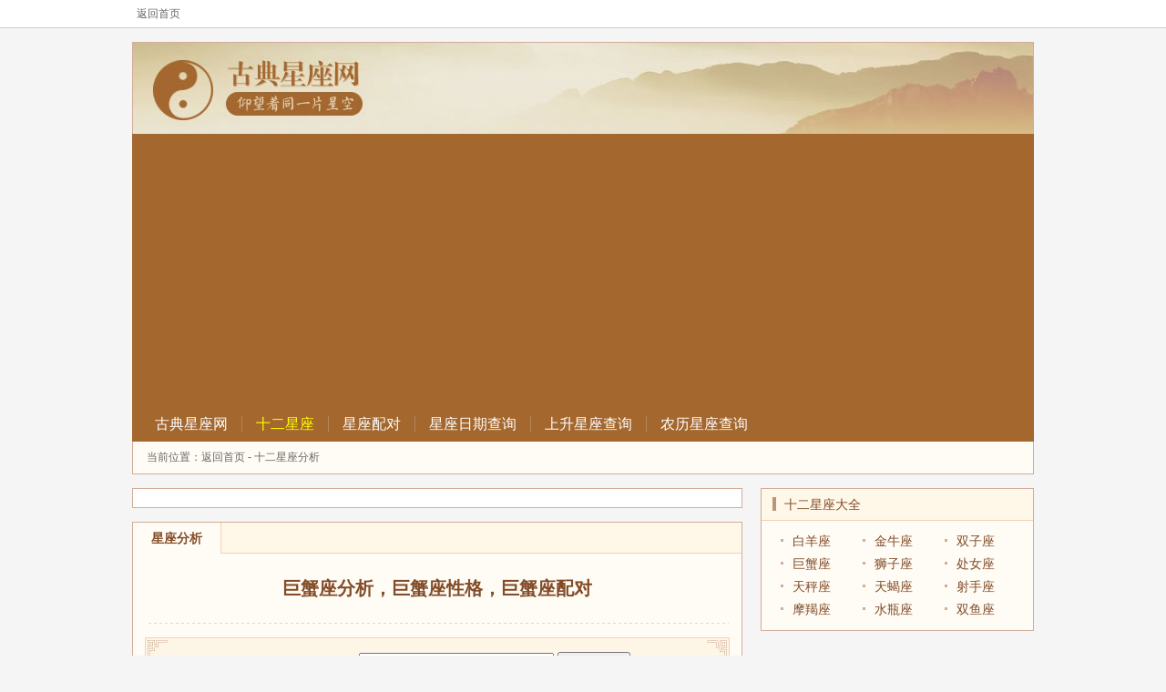

--- FILE ---
content_type: text/html
request_url: https://x.shahaizi.com/xingzuo_fenxi.php?page=2&type=4
body_size: 5485
content:
<!DOCTYPE html>
<html>
<head>
<meta http-equiv="Content-Type" content="text/html; charset=gb2312">
<title>巨蟹座算命分析，巨蟹座命理，巨蟹座分析大全，巨蟹座算命最准的网站 - 星座算命网</title>
<meta name="keywords" content="巨蟹座女生，巨蟹座男生，巨蟹座性格，巨蟹座女孩，巨蟹座男孩，巨蟹座配对">
<meta name="description" content="巨蟹座算命网是巨蟹座算命最准的网站，提供：巨蟹座女生，巨蟹座男生，巨蟹座性格，巨蟹座女孩，巨蟹座男孩，巨蟹座配对，巨蟹座运势，巨蟹座名人，巨蟹座日期，巨蟹座男生的性格，巨蟹座女生性格分析等内容。">
<meta name="mobile-agent" content="format=html5; url=https://s.shahaizi.com/m/xingzuo_fenxi.php?page=2&type=4" />
<meta name="mobile-agent" content="format=xhtml; url=https://s.shahaizi.com/m/xingzuo_fenxi.php?page=2&type=4" />
<link rel="alternate" type="application/vnd.wap.xhtml+xml" media="handheld" href="https://s.shahaizi.com/m/xingzuo_fenxi.php?page=2&type=4">
<meta http-equiv="Cache-Control" content="no-transform" />
<meta http-equiv="Cache-Control" content="no-siteapp" />
<link href="/material/2016/css/xingzuo5_global.css" type="text/css" rel="stylesheet">
<link href="/material/2016/css/xingzuo5_excerpt.css" type="text/css" rel="stylesheet">
<link href="/material/2016/css/xingzuo5_page.css" type="text/css" rel="stylesheet">
<script src="/material/2016/js/xingzuo5_global.js" type="text/javascript"></script>
<script src="/material/2016/js/uaredirect.js" type="text/javascript"></script>
<script type="text/javascript">uaredirect("https://s.shahaizi.com/m/xingzuo_fenxi.php?page=2&type=4");</script>
</head>
<body>
<div class="suanming">
	<div class="sm2top">
		<div class="st_left">
			<a href="/">返回首页</a>
		</div>
		<div class="st_right">
		</div>
	</div>
</div>
<div class="xingzuo">
	<div class="xheader">
		<div class="x2h_top">
			<div class="x2t_left">
				<h2>巨蟹座女生，巨蟹座男生，巨蟹座性格，巨蟹座配对</h2>
			</div>
			<div class="x2t_right"><script type="text/javascript">module_search();</script></div>
		</div>
		<div class="x2h_nav">
			<ul>
				<li><a href="/">古典星座网</a></li>
				<li class="nav2now"><a href="/xingzuo_fenxi.php">十二星座</a></li>
				<li><a href="/peidui_love.php">星座配对</a></li>
				<li><a href="/xingzuo_riqi.php">星座日期查询</a></li>
				<li><a href="/shangshengxingzuo.php">上升星座查询</a></li>
				<li class="no-bor"><a href="/xingzuo_nongli.php">农历星座查询</a></li>
			</ul>
		</div>
		<div class="x2h_current">
			<div class="curr2left">
				当前位置：<a href="/">返回首页</a> - 十二星座分析
			</div>
			<div class="curr2right"><script type="text/javascript">module_curr2link();</script></div>
		</div>
	</div>
	<div class="xmain">
		<div class="main_left">
			<div class="mleft_push_1">
				<script type="text/javascript">module_660x60_1();</script>
			</div>
			<div class="mleft_area_1">
				<div class="ml_dig">
					<ul>
						<li class="dig_this"><a href="/xingzuo_fenxi.php"><span>星座分析</span></a></li>
					</ul>
				</div>
				<div class="mla1_title_1">
					<h1>巨蟹座分析，巨蟹座性格，巨蟹座配对</h1>
				</div>
				<div class="mla1_form">
					<div class="lform_1">
				<form name="xingzuo" method="post" action="xingzuo_chaxun.php">
				<p>
					请输入查询关键字：<input type="text" class="set_input" name="xingzuo_key" size="25" value="">
					<input type="submit" class="set_submit" name="xzcx" value="星座查询">
				</p>
				<p>例如：巨蟹座女生</p>
				</form>
					</div>
				</div>
				<div class="mla1_excerpt">
					<div class="exc2intro">
					<p><a href="xingzuo_info.php?id=1257&astro=1218764538" target="_blank"><strong>巨蟹座对生活的态度</strong></a></p>
					巨蟹座潇洒品味人生 愉快的生活来自于稳定的收入，唯有赚够了钱，才有资格谈论享受生活这回事。巨蟹座的实用主义更为明显，绝对不会超过本身能力去完成某事，所以哪怕下班后，买个咸酥鸡，窝在沙发中看电视，都很自在。 适合从事：看电视看到睡着、逛大卖
					</div>
				</div>				<div class="mla1_excerpt">
					<div class="exc2intro">
					<p><a href="xingzuo_info.php?id=1256&astro=1234339170" target="_blank"><strong>巨蟹座对爱情的倾向</strong></a></p>
					以开朗的笑容和爱情，包容对方的爱情方式 特征与倾向 巨蟹座对恋爱感到无比的喜悦。相反地，也会在爱中寻求永远，所以，独占欲和执着心很强。 一旦喜欢上一个人，就觉得“应该努力讨他的欢心”，给予对方无微不至的照顾。如果对方不接受你的好意，就会变得非常情绪化，“我为
					</div>
				</div>				<div class="mla1_excerpt">
					<div class="exc2intro">
					<p><a href="xingzuo_info.php?id=1255&astro=1237884901" target="_blank"><strong>巨蟹座更加坦诚方法</strong></a></p>
					处方一：洋甘菊可以令你变得更加坦诚 巨蟹座的女孩子经常因为自己的情绪化而和男朋友吵架。如此，很可能破坏一段美好的姻缘。当感觉有这种危机时，不妨请求以月亮为支配星的洋甘菊的协助。洋甘菊可以软化以自我为中心的态度，使僵硬的心情放松，令人产生“更深入地了解他人”
					</div>
				</div>				<div class="mla1_excerpt">
					<div class="exc2intro">
					<p><a href="xingzuo_info.php?id=1254&astro=1194977395" target="_blank"><strong>巨蟹座的压力来源</strong></a></p>
					巨蟹座 压力来源：天秤座 巨蟹座走温情路线，喜欢维持表面的和谐，天秤座给人家的感觉是冷又无情，会让巨蟹座很受伤，天秤座太理性，常常泼巨蟹座一头冷水，让巨蟹座不知如何自处。 
					</div>
				</div>				<div class="mla1_excerpt">
					<div class="exc2intro">
					<p><a href="xingzuo_info.php?id=1253&astro=1187721244" target="_blank"><strong>巨蟹座防桃花劫的小秘诀</strong></a></p>
					巨蟹座 防桃妙招：拒绝滥情 巨蟹是最温情的星座，但是为了不要日后造成困扰，最好是不要随便同情别人，没事不要对人相干的人太过友好，才不会引来太多不必要的麻烦。 
					</div>
				</div>				<div class="mla1_excerpt">
					<div class="exc2intro">
					<p><a href="xingzuo_info.php?id=1252&astro=1211742918" target="_blank"><strong>巨蟹座转运吉祥物</strong></a></p>
					巨蟹座 英文写法：CANCER 巨蟹座精灵的优点是热心、恋爱坦承，行动和反应温和，对自己的爱情充满自信。 
					</div>
				</div>				<div class="mla1_excerpt">
					<div class="exc2intro">
					<p><a href="xingzuo_info.php?id=1251&astro=1232385001" target="_blank"><strong>巨蟹座男生好色程度</strong></a></p>
					巨蟹座男生好色程度 巨蟹座男生好色指数：★ 巨蟹座的乖宝宝形象让他们不太敢轻易的越轨，除非你们已经有名有分。 像孩子般的可爱，任性、爱哭……有张圆嘟嘟的脸蛋，一下就读懂别人心心思的眼睛，总想要紧紧的抱着你，共数天上的星辰，偏偏他是如此的害羞、爱闹情绪，又时而
					</div>
				</div>				<div class="mla1_excerpt">
					<div class="exc2intro">
					<p><a href="xingzuo_info.php?id=1250&astro=1193342980" target="_blank"><strong>巨蟹座颜色开运法</strong></a></p>
					巨蟹座开运色彩——白/绿 温和却有个性的巨蟹座，是不折不扣的死忠者。情绪多变化，善感易怒，却又容易因为善解人意而得到原谅，是属于容易被接受的邻居男孩女孩型人物。不过，喜欢照顾他人的巨蟹，其实心有千千结，可不是这么容易化解的。因此，让自己透明和坦白，以及多接
					</div>
				</div>				<div class="mla1_excerpt">
					<div class="exc2intro">
					<p><a href="xingzuo_info.php?id=1249&astro=1230456031" target="_blank"><strong>巨蟹座的幸运痣</strong></a></p>
					巨蟹座的幸运痣 幸运位：胸 意义：巨蟹座的人敏感、爱家，胸口有痣的巨蟹座，小时候十分受到父母宠爱，如果胸口上的痣很大，色泽佳，有机会成为社会名人。 
					</div>
				</div>				<div class="mla1_excerpt">
					<div class="exc2intro">
					<p><a href="xingzuo_info.php?id=1248&astro=1196261342" target="_blank"><strong>巨蟹座脚踏两只船的机率</strong></a></p>
					巨蟹座脚踏两只船的机率 指数50% 脚踏两条船对于蟹子来说真是很没安全感的事，有点胆小的他们不太敢以身试法，再加上天性懒散，觉得生活平静就好，不喜欢太复杂的关系，也无法应付三角习题。 
					</div>
				</div>				<div class="mla1_excerpt">
					<div class="exc2intro">
					<p><a href="xingzuo_info.php?id=1247&astro=1235962959" target="_blank"><strong>巨蟹座求欢妙招</strong></a></p>
					巨蟹座求欢妙招[图] 巨蟹座的男人可不是省油的灯，他们通常喜欢采取迂回的招数，对于他们，我想你可以试试看用同样的方式，先是制造奇异的情欲气氛，让他不小心看见些拥抱拥吻的照片，这时你可以暂时离开一下（去洗个澡），让他自己去沉浸幻想的世界，会是制造浪漫夜晚的开端
					</div>
				</div>				<div class="mla1_excerpt">
					<div class="exc2intro">
					<p><a href="xingzuo_info.php?id=1246&astro=1204466768" target="_blank"><strong>掌握巨蟹座上司的一些战略</strong></a></p>
					巨蟹座——父系母系一家亲 管理作风 传统与家庭是巨蟹心中的至宝，在他领导之下，会感到仿如一只受母鸡荫庇的小鸡。然而在讲求人治和人情之余，他也同样注重成功，绝不错过每一个争夺名利的机会。 强项 处处为大局着想，注重团队精神。 死穴 感情用事；缺乏安全感。 对下属要
					</div>
				</div>				<div class="mla1_excerpt">
					<div class="exc2intro">
					<p><a href="xingzuo_info.php?id=1245&astro=1204177514" target="_blank"><strong>糖果看巨蟹座性格</strong></a></p>
					糖果看巨蟹座性格 巨蟹座：太妃糖 特征：糖果里夹有柔软的流质糖心 解析：外层的清甜，内层的浓郁，如水的女子温柔的表达：甜蜜是可以双重的 
					</div>
				</div>				<div class="mla1_excerpt">
					<div class="exc2intro">
					<p><a href="xingzuo_info.php?id=1244&astro=1214194153" target="_blank"><strong>巨蟹座接吻方式</strong></a></p>
					巨蟹座 拍拉图式 柏拉图式恋爱是一个非常专及文艺的名词，通俗一点就是“光谈情的恋爱”，是纯心灵恋爱。轻碰面部的蜻蜓点水式干吻已经是很热情了，巨蟹座的人多数只给恋人一个飞吻罢了。就算是廿一世纪，巨蟹座的女性甚至会给对方一个六十年代粤语残片中才看得到的“移印式
					</div>
				</div>				<div class="mla1_excerpt">
					<div class="exc2intro">
					<p><a href="xingzuo_info.php?id=1243&astro=1209172213" target="_blank"><strong>陷入热恋中的巨蟹座</strong></a></p>
					当巨蟹座陷入热恋中 敏感的小蟹子患得患失，没有修成正果之前不会让太多人知道，家人是肯定要周全的。其他人嘛，可能就看见他们悲喜交加了。 
					</div>
				</div>				<div class="mla1_excerpt">
					<div class="exc2intro">
					<p><a href="xingzuo_info.php?id=1242&astro=1219276191" target="_blank"><strong>管理巨蟹座下属的方法</strong></a></p>
					管理巨蟹座下属的方法 基本性格 巨蟹座非常重视安全感，喜欢待在熟悉的工作环境中。害羞又太保护自我的性格，又会让人觉得难以亲近！他们很在意别人的看法，特别是来自上司的批评，常会让他们当场大受刺激，而使工作表现大受影响！ 行事风格 天生爱照顾人，是团体中的妈妈型
					</div>
				</div>				<div class="mla1_excerpt">
					<div class="exc2intro">
					<p><a href="xingzuo_info.php?id=1241&astro=1215977377" target="_blank"><strong>巨蟹座预防亚健康</strong></a></p>
					巨蟹座预防亚健康 病因 巨蟹座对应的身体部位是胃部和乳房。巨蟹座的人体质一般都比较敏感，情绪化，时常感到沮丧，也容易焦虑。不安全感很强因此对外防御心理很重。容易患恶心，头痛，抑郁，消化不良，结石，以及内分泌容易失调，乳腺肿瘤等方面的疾
					</div>
				</div>				<div class="mla1_excerpt">
					<div class="exc2intro">
					<p><a href="xingzuo_info.php?id=1240&astro=1228924117" target="_blank"><strong>向巨蟹座男孩告白秘诀</strong></a></p>
					向巨蟹座男孩告白秘诀 教你如何让爱情之矢准确命中对方的告白秘诀： 对着巨蟹座的他 如果想要向巨蟹座的他告白，最好把写着“我喜欢你”的卡片与自制点心一起送给他。这是特地为我做的吗？他将会感到十分高兴，最好在放学或者下班途中亲手把这两样礼物交给他。 
					</div>
				</div>				<div class="mla1_excerpt">
					<div class="exc2intro">
					<p><a href="xingzuo_info.php?id=1239&astro=1186163354" target="_blank"><strong>巨蟹座如何布置房间</strong></a></p>
					巨蟹座美丽家园 巨蟹座是最喜欢待在家里的星座了，窝对他们来说几乎和自己本身一样重要！所以蟹子会把很多的心思放在家里，不论是自己住或跟大家一起住，反正对于能不出门就不出门的他们来说都是最重要的活动地点。通常蟹子会把爱窝布置成温馨可爱、并且适合亲朋好友前来聚会
					</div>
				</div>				<div class="mla1_excerpt">
					<div class="exc2intro">
					<p><a href="xingzuo_info.php?id=1238&astro=1176018104" target="_blank"><strong>适合巨蟹座的泳装</strong></a></p>
					巨蟹座 水般的柔情，丝般的柔顺。这句话来形容温柔出名的巨蟹座女子是绝对名副其实的，柔情的她们并非为自己展现着绝代的风华，而是为了心中的那个人展现出自己独特的美丽和温情来。纯白的设计，简单却舒适的剪裁，Rasurel今夏的这一款美丽泳衣能让蟹子们感觉到舒服和塌实，
					</div>
				</div>			</div>
			<div class="mleft_page">
<div class='pagecss'><a href="xingzuo_fenxi.php?page=1&type=4"><<</a><a href="xingzuo_fenxi.php?page=1&type=4">1</a><span class='current'>2</span><a href="xingzuo_fenxi.php?page=3&type=4">3</a><a href="xingzuo_fenxi.php?page=4&type=4">4</a><a href="xingzuo_fenxi.php?page=5&type=4">5</a><a href="xingzuo_fenxi.php?page=6&type=4">6</a><a href="xingzuo_fenxi.php?page=7&type=4">7</a><a href="xingzuo_fenxi.php?page=16&type=4">>></a></div>			</div>

		</div>
		<div class="main_right">
			<div class="mright_area_1">
				<div class="mra1_bar_1">十二星座大全</div>
				<div class="mra1_lix3">
					<ul>
						<li><a href="xingzuo_fenxi.php?type=1"><span>白羊座</span></a></li>
						<li><a href="xingzuo_fenxi.php?type=2"><span>金牛座</span></a></li>
						<li><a href="xingzuo_fenxi.php?type=3"><span>双子座</span></a></li>
						<li><a href="xingzuo_fenxi.php?type=4"><span>巨蟹座</span></a></li>
						<li><a href="xingzuo_fenxi.php?type=5"><span>狮子座</span></a></li>
						<li><a href="xingzuo_fenxi.php?type=6"><span>处女座</span></a></li>
						<li><a href="xingzuo_fenxi.php?type=7"><span>天秤座</span></a></li>
						<li><a href="xingzuo_fenxi.php?type=8"><span>天蝎座</span></a></li>
						<li><a href="xingzuo_fenxi.php?type=9"><span>射手座</span></a></li>
						<li><a href="xingzuo_fenxi.php?type=10"><span>摩羯座</span></a></li>
						<li><a href="xingzuo_fenxi.php?type=11"><span>水瓶座</span></a></li>
						<li><a href="xingzuo_fenxi.php?type=12"><span>双鱼座</span></a></li>
					</ul>
				</div>
			</div>
			<div class="mright_push_1">
				<script type="text/javascript">module_300x300_1();</script>
			</div>
		</div>
	</div>
	<div class="xfooter">
		<p>Copyright  &copy; 2008-2025 【<a href="/suanming_zhanbu.php">古典星座</a>】˙十二星座大全 All Rights Reserved.</p>
		<p><script type="text/javascript">module_footer();</script></p>
	</div>
</div>
<script defer src="https://static.cloudflareinsights.com/beacon.min.js/vcd15cbe7772f49c399c6a5babf22c1241717689176015" integrity="sha512-ZpsOmlRQV6y907TI0dKBHq9Md29nnaEIPlkf84rnaERnq6zvWvPUqr2ft8M1aS28oN72PdrCzSjY4U6VaAw1EQ==" data-cf-beacon='{"version":"2024.11.0","token":"4e1290ef6b814aa1a8e4489c9d05a867","r":1,"server_timing":{"name":{"cfCacheStatus":true,"cfEdge":true,"cfExtPri":true,"cfL4":true,"cfOrigin":true,"cfSpeedBrain":true},"location_startswith":null}}' crossorigin="anonymous"></script>
</body>
</html>

--- FILE ---
content_type: text/html; charset=utf-8
request_url: https://www.google.com/recaptcha/api2/aframe
body_size: 270
content:
<!DOCTYPE HTML><html><head><meta http-equiv="content-type" content="text/html; charset=UTF-8"></head><body><script nonce="zPJmY4qPF3Bdpi2ZWjSLqQ">/** Anti-fraud and anti-abuse applications only. See google.com/recaptcha */ try{var clients={'sodar':'https://pagead2.googlesyndication.com/pagead/sodar?'};window.addEventListener("message",function(a){try{if(a.source===window.parent){var b=JSON.parse(a.data);var c=clients[b['id']];if(c){var d=document.createElement('img');d.src=c+b['params']+'&rc='+(localStorage.getItem("rc::a")?sessionStorage.getItem("rc::b"):"");window.document.body.appendChild(d);sessionStorage.setItem("rc::e",parseInt(sessionStorage.getItem("rc::e")||0)+1);localStorage.setItem("rc::h",'1769795115616');}}}catch(b){}});window.parent.postMessage("_grecaptcha_ready", "*");}catch(b){}</script></body></html>

--- FILE ---
content_type: text/css
request_url: https://x.shahaizi.com/material/2016/css/xingzuo5_global.css
body_size: 2291
content:
*{
	margin:0;
	padding:0;
}
html{ 
	overflow-y: scroll;
	overflow-x:hidden;
}
body {
	margin:0;
	padding:0;
	background:#F5F5F5;
	color:#473522;
	font-size:14px;
	font-family:Arial,Calibri,Helvetica,sans-serif,宋体,黑体,Microsoft YaHei;
}
img {border:0;}
a:visited {text-decoration:none;color:#333333;}
a:active {text-decoration:none;color:#333333;}
a:hover {text-decoration:none;color:#333333;} 
a:link {text-decoration:none;color:#333333;}
div,form,img,ul,ol,li,dl,dt,dd,td {margin: 0; padding: 0; border: 0; list-style:none;}

.set_submit{
	padding:5px 10px;
	font-size:14px;
}
.set_input{
	font-size:14px;
	height:25px;
}
.set_select{
	font-size:14px;
	padding:3px 5px;
}

.span_left{
	float:left;
	padding:10px 10px 10px 0;
}
.span_right{
	float:right;
	padding:10px 0 10px 10px;
}

.suanming{
	float:left;
	width:100%;
	background:#FFFFFF;
	border-bottom:1px solid #CCCCCC;
}
.suanming .sm2top{
	margin:0 auto;
	width:990px;
	line-height:30px;
	font-size:12px;
	color:#dddddd;
}
.suanming .sm2top a{
	color:#666666;
	padding:0 5px;
}
.suanming .sm2top .st_left{
	float:left;
	width:300px;
}
.suanming .sm2top .st_right{
	float:left;
	width:690px;
	text-align:right;
}
.xingzuo{
	margin:0 auto;
	width:990px;
}
.xingzuo .xheader{
	float:left;
	width:990px;
	margin:15px 0;
	background:#FFF7E8;
}
.xingzuo .xheader .x2h_top{
	float:left;
	width:988px;
	height:100px;
	border-width:1px 1px 0 1px;
	border-style:solid;
	border-color:#D0AD9A;
	background:url("/material/2016/images/logo.jpg") no-repeat;
	overflow:hidden;
}
.xingzuo .xheader .x2h_top .x2t_left{
	float:left;
	width:588px;
	overflow:hidden;
}
.xingzuo .xheader .x2h_top .x2t_left h2{
	float:left;
	width:608px;
	padding-top:200px;
}
.xingzuo .xheader .x2h_top .x2t_right{
	float:left;
	width:380px;
	padding-top:38px;
}
.xingzuo .xheader .x2h_nav{
	float:left;
	width:990px;
	background:#A4672E;
}
.xingzuo .xheader .x2h_nav ul{
	float:left;
	width:970px;
	padding:10px;
	line-height:18px;
}
.xingzuo .xheader .x2h_nav ul li{
	float:left;
	padding:0 15px;
	font-size:16px;
	color:#FFFFFF;
	text-align:center;
	border-right:1px solid #B68558;
}
.xingzuo .xheader .x2h_nav ul li.nav2now{
	color:yellow;
}
.xingzuo .xheader .x2h_nav ul li.nav2now a{
	color:yellow;
}
.xingzuo .xheader .x2h_nav ul li.no-bor{
	border:0;
}
.xingzuo .xheader .x2h_nav ul li a{
	color:#FFFFFF;
}
.xingzuo .xheader .x2h_current{
	float:left;
	width:988px;
	line-height:35px;
	font-size:12px;
	border-width:0 1px 1px 1px;
	border-style:solid;
	border-color:#D0AD9A;
	background:#FFFCF5;
}
.xingzuo .xheader .x2h_current a:hover{
	text-decoration:underline;
}
.xingzuo .xheader .x2h_current .curr2left{
	float:left;
	width:668px;
	height:35px;
	color:#666666;
	text-indent:15px;
	overflow:hidden;
}
.xingzuo .xheader .x2h_current .curr2left a{
	color:#666666;
}
.xingzuo .xheader .x2h_current .curr2right{
	float:left;
	width:300px;
	padding:0 10px;
	color:green;
	text-align:right;
}
.xingzuo .xheader .x2h_current .curr2right a{
	color:green;
}
.xingzuo .xmain{
	float:left;
	width:990px;
}
.xingzuo .xmain .main_left{
	float:left;
	width:670px;
}
.xingzuo .xmain .main_left .mleft_refer{
	float:left;
	width:630px;
	padding:10px 19px;
	border:1px solid #D0AD9A;
	background:#FFFCF5 url("/material/2016/images/uinfo_bg_1.png") no-repeat left 2px;
	margin-bottom:15px;
}
.xingzuo .xmain .main_left .mleft_refer p{
	padding:6px 0px;
}
.xingzuo .xmain .main_left .mleft_refer .refer_left{
	float:left;
	width:460px;
	text-align:center;
}
.xingzuo .xmain .main_left .mleft_refer .refer_right{
	float:left;
	width:170px;
	padding-top:5px;
	text-align:center;
}
.xingzuo .xmain .main_left .mleft_uinfo{
	float:left;
	width:630px;
	padding:5px 19px;
	line-height:30px;
	color:#666666;
	border:1px solid #D0AD9A;
	background:#FFFCF5 url("/material/2016/images/uinfo_bg_1.png") no-repeat left 2px;
	margin-bottom:15px;
}
.xingzuo .xmain .main_left .mleft_uinfo strong{
	color:#834B27;
	padding-right:10px;
}
.xingzuo .xmain .main_left .mleft_push_1{
	float:left;
	width:650px;
	padding:10px 9px;
	border:1px solid #D0AD9A;
	background:#FFFFFF;
	margin-bottom:15px;
}
.xingzuo .xmain .main_left .mleft_push_1 li{
	float:left;
	width:325px;
	line-height:24px;
}
.xingzuo .xmain .main_left .mleft_area_1{
	float:left;
	width:668px;
	border:1px solid #D0AD9A;
	background:#FFFCF5;
	padding-bottom:15px;
	margin-bottom:15px;
}
.xingzuo .xmain .main_left .mleft_area_1 .ml_dig{
	float:left;
	width:668px;
	background:#FFF7E8;
	margin-bottom:15px;
}
.xingzuo .xmain .main_left .mleft_area_1 .ml_dig ul{
	float:left;
	width:668px;
	background:url("/material/2016/images/bar_dig_1.png") repeat-x bottom;
}
.xingzuo .xmain .main_left .mleft_area_1 .ml_dig ul li{
	float:left;
	padding:0 20px;
	line-height:34px;
	text-align:center;
	color:#834B27;
	border-right:1px solid #F2D2B5;
}
.xingzuo .xmain .main_left .mleft_area_1 .ml_dig ul li.dig_this{
	font-weight:bold;
	background:#FFFCF5 url("/material/2016/images/bar_dig_2.png") repeat-x bottom;
}
.xingzuo .xmain .main_left .mleft_area_1 .ml_dig ul li a{
	color:#834B27;
}
.xingzuo .xmain .main_left .mleft_area_1 .mla1_bar_1{
	float:left;
	width:668px;
	line-height:34px;
	color:#834B27;
	font-size:14px;
	text-indent:10px;
	background:#FFF7E8;
	border-bottom:1px solid #F2D2B5;
	margin-bottom:15px;
}
.xingzuo .xmain .main_left .mleft_area_1 .mla1_bar_1 .b1l{
	float:left;
	margin:2px 0 0 2px;
	width:22px;
	height:22px;
	background:url("/material/2016/images/bar_bg_1.png") no-repeat;
}
.xingzuo .xmain .main_left .mleft_area_1 .mla1_bar_1 .b1r{
	float:right;
	margin:2px 2px 0 0;
	width:22px;
	height:22px;
	background:url("/material/2016/images/bar_bg_1.png") no-repeat -22px top;
}
.xingzuo .xmain .main_left .mleft_area_1 .mla1_bar_2{
	float:left;
	width:668px;
	line-height:34px;
	color:#834B27;
	font-size:14px;
	text-indent:25px;
	background:#FFF7E8 url("/material/2016/images/bar_bg_2.png") no-repeat 12px 9px;
	border-bottom:1px solid #F2D2B5;
	margin-bottom:15px;
}
.xingzuo .xmain .main_left .mleft_area_1 .mla1_bar_2 h1{
	color:#834B27;
	font-size:14px;
}
.xingzuo .xmain .main_left .mleft_area_1 .mla1_title_1{
	float:left;
	width:640px;
	padding:10px 14px 25px 14px;
	text-align:center;
	background:url("/material/2016/images/line_bg_1.png") no-repeat center bottom;
	margin-bottom:15px;
}
.xingzuo .xmain .main_left .mleft_area_1 .mla1_title_1 h1{
	font-size:20px;
	color:#834B27;
}
.xingzuo .xmain .main_left .mleft_area_1 .mla1_title_2{
	float:left;
	width:640px;
	padding:0 14px;
	text-indent:20px;
	font-size:18px;
	font-weight:bold;
	color:#834B27;
	line-height:30px;
	background:url("/material/2016/images/mla1_title_2_bg.png") no-repeat 20px 8px;
}
.xingzuo .xmain .main_left .mleft_area_1 .mla1_form{
	float:left;
	width:642px;
	padding:0px 13px 15px 13px;
	background:url("/material/2016/images/line_bg_1.png") no-repeat center bottom;
	margin-bottom:15px;
}
.xingzuo .xmain .main_left .mleft_area_1 .mla1_form .lform_1{
	float:left;
	width:640px;
	padding:10px 0;
	text-align:center;
	border-width:1px 1px 1px 1px;
	border-style:solid;
	border-color:#F2D2B5;
	background:#FDF5E6 url("/material/2016/images/form_bg_1.png") no-repeat left 2px;
}
.xingzuo .xmain .main_left .mleft_area_1 .mla1_form .lform_1 table{
	margin:0 auto;
}
.xingzuo .xmain .main_left .mleft_area_1 .mla1_form .lform_1 p{
	padding:5px 0;
}
.xingzuo .xmain .main_left .mleft_area_1 .mla1_text_1{
	float:left;
	width:630px;
	padding:0 19px;
	font-size:16px;
	line-height:180%;
}
.xingzuo .xmain .main_left .mleft_area_1 .mla1_text_1 table{
	margin:0 auto;
}
.xingzuo .xmain .main_left .mleft_area_1 .mla1_text_1 p{
	padding:4px 0;
}
.xingzuo .xmain .main_left .mleft_area_1 .mla1_text_1 a{
	color:#834B27;
}
.xingzuo .xmain .main_left .mleft_area_1 .mla1_text_1 a:hover{
	text-decoration:underline;
}
.xingzuo .xmain .main_left .mleft_area_1 .mla1_text_2{
	float:left;
	width:630px;
	padding:0 19px;
	font-size:13px;
	line-height:160%;
	color:#666666;
}
.xingzuo .xmain .main_left .mleft_area_1 .mla1_text_2 p{
	padding:3px 0;
}
.xingzuo .xmain .main_left .mleft_area_1 .mla1_text_3{
	float:left;
	width:642px;
	padding:0 13px;
}
.xingzuo .xmain .main_left .mleft_area_1 .mla1_text_3 .t3desc{
	float:left;
	width:580px;
	padding:13px 30px;
	margin:7px 0;
	font-size:14px;
	line-height:170%;
	color:#333333;
	border-width:1px 1px 1px 1px;
	border-style:solid;
	border-color:#EBDBD3;
	background:#FDF5E6 url("/material/2016/images/text_3_bg_1.png") no-repeat 6px 8px;
}
.xingzuo .xmain .main_left .mleft_area_1 .mla1_text_3 .t3desc .t3title{
	float:left;
	width:580px;
	margin:10px 0 15px 0;
	font-size:20px;
	font-family:"Microsoft YaHei","黑体","Arial","宋体","sans-serif";
	color:#834B27;
	line-height:40px;
	text-align:center;
	background:#FDF5E6 url("/material/2016/images/mla1_title_3_bg.png") no-repeat center top;
}
.xingzuo .xmain .main_left .mleft_area_1 .mla1_text_3 .t3desc table{
	margin:0 auto;
}
.xingzuo .xmain .main_left .mleft_area_1 .mla1_text_3 .t3desc p{
	padding:4px 0;
}
.xingzuo .xmain .main_left .mleft_area_1 .mla1_text_3 .t3desc a{
	color:#834B27;
}
.xingzuo .xmain .main_left .mleft_area_1 .mla1_text_3 .t3desc a:hover{
	text-decoration:underline;
}
.xingzuo .xmain .main_left .mleft_area_1 .mla1_share{
	float:left;
	width:630px;
	padding:5px 19px;
	font-size:12px;
}

.xingzuo .xmain .main_right{
	float:right;
	width:300px;
}
.xingzuo .xmain .main_right .mright_push_1{
	float:left;
	width:300px;
	background:#FFFFFF;
	margin-bottom:20px;
}
.xingzuo .xmain .main_right .mright_area_1{
	float:left;
	width:298px;
	border:1px solid #D0AD9A;
	background:#FFFCF5;
	margin-bottom:20px;
}
.xingzuo .xmain .main_right .mright_area_1 .mra1_bar_1{
	float:left;
	width:298px;
	line-height:34px;
	color:#834B27;
	font-size:14px;
	text-indent:25px;
	background:#FFF7E8 url("/material/2016/images/bar_bg_2.png") no-repeat 12px 9px;
	border-bottom:1px solid #F2D2B5;
}
.xingzuo .xmain .main_right .mright_area_1 .mra1_bar_1 a{
	color:#834B27;
}
.xingzuo .xmain .main_right .mright_area_1 .mra1_menu{
	float:left;
	width:298px;
	padding:40px 0 10px 0;
	background:url("/material/2016/images/menu_bg_2.png") no-repeat left 2px;
}
.xingzuo .xmain .main_right .mright_area_1 .mra1_menu .menu_title{
	float:left;
	width:298px;
	line-height:32px;
	color:#834B27;
	font-size:14px;
	text-indent:37px;
	background:url("/material/2016/images/menu_bg_1.png") no-repeat 22px 11px;
}
.xingzuo .xmain .main_right .mright_area_1 .mra1_menu .menu_title a{
	color:#834B27;
}
.xingzuo .xmain .main_right .mright_area_1 .mra1_menu .menu_list{
	float:left;
	width:260px;
	padding:0 19px;
}
.xingzuo .xmain .main_right .mright_area_1 .mra1_menu .menu_list ul{
	float:left;
	width:260px;
}
.xingzuo .xmain .main_right .mright_area_1 .mra1_menu .menu_list ul li{
	float:left;
	width:65px;
	font-size:13px;
	text-align:center;
	padding:5px 0;
}
.xingzuo .xmain .main_right .mright_area_1 .mra1_menu .menu_list ul li a{
	color:#834B27;
}
.xingzuo .xmain .main_right .mright_area_1 .mra1_menu .menu_list ul li a:hover{
	color:#cc6600;
}
.xingzuo .xmain .main_right .mright_area_1 .mra1_menu .menu_list ul li.now2li{
	color:#cc6600;
}
.xingzuo .xmain .main_right .mright_area_1 .mra1_menu .menu_list ul li.now2li a{
	color:#cc6600;
	padding:3px 0;
	border-bottom:1px dashed #cc6600;
}
.xingzuo .xmain .main_right .mright_area_1 .mra1_more{
	float:left;
	width:298px;
	line-height:32px;
	color:#834B27;
	font-size:14px;
	text-align:center;
	border-top:1px solid #F2D2B5;
	background:#FFF7E8;
}
.xingzuo .xmain .main_right .mright_area_1 .mra1_more a{
	color:#834B27;
}
.xingzuo .xmain .main_right .mright_area_1 .mra1_more a:hover{
	text-decoration:underline;
} 
.xingzuo .xmain .main_right .mright_area_1 .mra1_lix2{
	float:left;
	width:298px;
}
.xingzuo .xmain .main_right .mright_area_1 .mra1_lix2 ul{
	float:left;
	width:280px;
	line-height:25px;
	padding:10px 9px;
}
.xingzuo .xmain .main_right .mright_area_1 .mra1_lix2 ul li{
	float:left;
	width:140px;
	background:url("/material/2016/images/dian_3xe.png") no-repeat 17px 10px;
	text-indent:30px;
}
.xingzuo .xmain .main_right .mright_area_1 .mra1_lix2 ul li a{
	color:#834B27;
}
.xingzuo .xmain .main_right .mright_area_1 .mra1_lix2 ul li a:hover{
	text-decoration:underline;
}
 
.xingzuo .xmain .main_right .mright_area_1 .mra1_lix3{
	float:left;
	width:298px;
}
.xingzuo .xmain .main_right .mright_area_1 .mra1_lix3 ul{
	float:left;
	width:270px;
	line-height:25px;
	padding:10px 14px;
}
.xingzuo .xmain .main_right .mright_area_1 .mra1_lix3 ul li{
	float:left;
	width:90px;
	background:url("/material/2016/images/dian_3xe.png") no-repeat 7px 10px;
	text-indent:20px;
}
.xingzuo .xmain .main_right .mright_area_1 .mra1_lix3 ul li a{
	color:#834B27;
}
.xingzuo .xmain .main_right .mright_area_1 .mra1_lix3 ul li a:hover{
	text-decoration:underline;
}
.xingzuo .xmain .main_right .mright_area_1 .mra1_text_1{
	float:left;
	width:280px;
	padding:5px 9px;
	font-size:14px;
	line-height:180%;
}
.xingzuo .xmain .main_right .mright_area_1 .mra1_text_1 p{
	padding:3px 0;
}

.xingzuo .xmap{
	float:left;
	width:990px;
	background:#EBE3D4 url("/material/2016/images/menu_bj_2.jpg");
}
.xingzuo .xmap .map_top{
	float:left;
	width:990px;
	height:21px;
	background:#EBE3D4 url("/material/2016/images/menu_bj_1.jpg") no-repeat;
}
.xingzuo .xmap .map_bot{
	float:left;
	width:990px;
	height:21px;
	background:#EBE3D4 url("/material/2016/images/menu_bj_3.jpg") no-repeat;
}
.xingzuo .xmap .map_main{
	float:left;
	width:960px;
	padding-left:30px;
}
.xingzuo .xmap .map_main .mms{
	float:left;
	width:160px;
}
.xingzuo .xmap .map_main .mms .mm_title{
	float:left;
	width:160px;
	font-weight:bold;
	line-height:28px;
}
.xingzuo .xmap .map_main .mms ul{
	float:left;
	width:160px;
	line-height:24px;
}
.xingzuo .xmap .map_main .mms ul li{
	float:left;
	width:160px;
	color:#323232;
}
.xingzuo .xmap .map_main .mms ul li a{
	color:#323232;
}
.xingzuo .xmap .map_main .mms ul li a:hover{
	text-decoration:underline;
} 
.xingzuo .xfooter{
	float:left;
	width:990px;
	font-size:12px;
	text-align:center;
	margin:15px 0;
}
.xingzuo .xfooter a:hover{
	text-decoration:underline;
}
.xingzuo .xfooter p{
	padding:5px 0;
}

--- FILE ---
content_type: text/css
request_url: https://x.shahaizi.com/material/2016/css/xingzuo5_excerpt.css
body_size: -117
content:

.xingzuo .xmain .main_left .mleft_area_1 .mla1_excerpt{
	float:left;
	width:642px;
	padding:0 13px;
}
.xingzuo .xmain .main_left .mleft_area_1 .mla1_excerpt .exc2intro{
	float:left;
	width:604px;
	padding:10px 18px;
	margin:7px 0;
	font-size:14px;
	line-height:150%;
	color:#333333;
	border:1px solid #EBDBD3;
	background:#FDF5E6;
}
.xingzuo .xmain .main_left .mleft_area_1 .mla1_excerpt .exc2intro p{
	padding:3px 0;
}
.xingzuo .xmain .main_left .mleft_area_1 .mla1_excerpt .exc2intro a{
	color:#834B27;
}
.xingzuo .xmain .main_left .mleft_area_1 .mla1_excerpt .exc2intro a:hover{
	text-decoration:underline;
}

--- FILE ---
content_type: text/css
request_url: https://x.shahaizi.com/material/2016/css/xingzuo5_page.css
body_size: -31
content:
.xingzuo .xmain .main_left .mleft_page{
	float:left;
	width:640px;
	padding:0 15px;
}

div.pagecss {
	padding:5px 0;
	font-size:16px; 
	color:#ff6600;
	font-family:verdana,tahoma,arial,helvetica,sans-serif; 
	text-align:right;
	line-height:250%;
	word-break:break-all;
}
div.pagecss a {
	padding:4px 8px;
	margin:0px 4px;
	color:#FFFFFF;
	text-decoration:none;
	background:#A4672E;
}
div.pagecss a:hover {
	color:#FFFFFF;
	background:#A4672E;
}
div.pagecss a:visited {
	color:#FFFFFF;
	background:#A4672E;
}
div.pagination a:active {
	color:#000000; 
	background:#fffdd9;
}
div.pagecss span.current{
	padding:4px 8px;
	border:#cccccc 1px solid; 
	font-weight:bold; 
	margin:0px 3px; 
	color:#A4672E;
	background:#fffdd9;
}